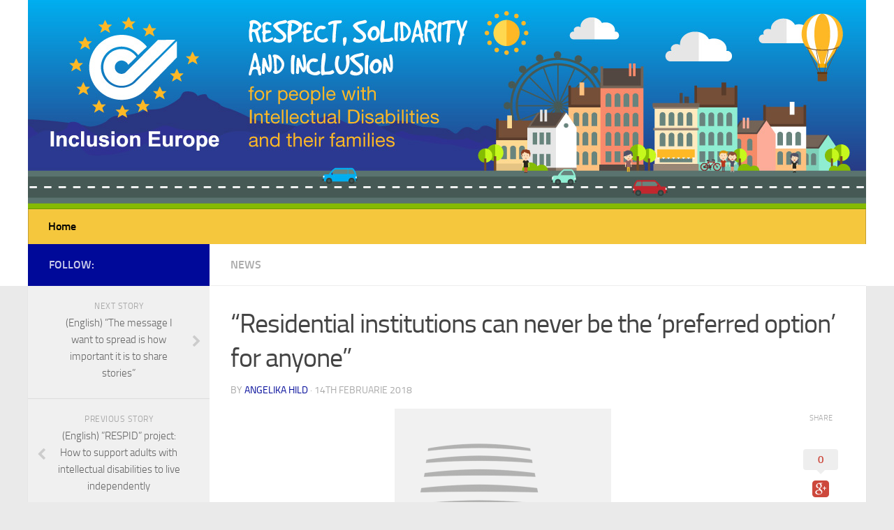

--- FILE ---
content_type: text/html; charset=UTF-8
request_url: https://old.inclusion-europe.eu/?p=4763&lang=ro
body_size: 10012
content:
<!DOCTYPE html> 
<html class="no-js" lang="ro-RO">

<head>
	<meta charset="UTF-8">
	<meta name="viewport" content="width=device-width, initial-scale=1.0">
	<link rel="profile" href="https://gmpg.org/xfn/11">
	<link rel="pingback" href="https://old.inclusion-europe.eu/xmlrpc.php">
	
	<title>&#8220;Residential institutions can never be the &#8216;preferred option&#8217; for anyone&#8221; &#8211; (English) Inclusion Europe</title>
<script>document.documentElement.className = document.documentElement.className.replace("no-js","js");</script>
<link rel='dns-prefetch' href='//s.w.org' />
<link rel="alternate" type="application/rss+xml" title="(English) Inclusion Europe &raquo; Flux" href="https://old.inclusion-europe.eu/?feed=rss2&#038;lang=ro" />
<link rel="alternate" type="application/rss+xml" title="(English) Inclusion Europe &raquo; Flux comentarii" href="https://old.inclusion-europe.eu/?feed=comments-rss2&#038;lang=ro" />
<link rel="alternate" type="application/rss+xml" title="Flux comentarii (English) Inclusion Europe &raquo; &#8220;Residential institutions can never be the &#8216;preferred option&#8217; for anyone&#8221;" href="https://old.inclusion-europe.eu/?feed=rss2&#038;p=4763&#038;lang=ro" />
		<script type="text/javascript">
			window._wpemojiSettings = {"baseUrl":"https:\/\/s.w.org\/images\/core\/emoji\/11\/72x72\/","ext":".png","svgUrl":"https:\/\/s.w.org\/images\/core\/emoji\/11\/svg\/","svgExt":".svg","source":{"concatemoji":"https:\/\/old.inclusion-europe.eu\/wp-includes\/js\/wp-emoji-release.min.js?ver=4.9.28"}};
			!function(e,a,t){var n,r,o,i=a.createElement("canvas"),p=i.getContext&&i.getContext("2d");function s(e,t){var a=String.fromCharCode;p.clearRect(0,0,i.width,i.height),p.fillText(a.apply(this,e),0,0);e=i.toDataURL();return p.clearRect(0,0,i.width,i.height),p.fillText(a.apply(this,t),0,0),e===i.toDataURL()}function c(e){var t=a.createElement("script");t.src=e,t.defer=t.type="text/javascript",a.getElementsByTagName("head")[0].appendChild(t)}for(o=Array("flag","emoji"),t.supports={everything:!0,everythingExceptFlag:!0},r=0;r<o.length;r++)t.supports[o[r]]=function(e){if(!p||!p.fillText)return!1;switch(p.textBaseline="top",p.font="600 32px Arial",e){case"flag":return s([55356,56826,55356,56819],[55356,56826,8203,55356,56819])?!1:!s([55356,57332,56128,56423,56128,56418,56128,56421,56128,56430,56128,56423,56128,56447],[55356,57332,8203,56128,56423,8203,56128,56418,8203,56128,56421,8203,56128,56430,8203,56128,56423,8203,56128,56447]);case"emoji":return!s([55358,56760,9792,65039],[55358,56760,8203,9792,65039])}return!1}(o[r]),t.supports.everything=t.supports.everything&&t.supports[o[r]],"flag"!==o[r]&&(t.supports.everythingExceptFlag=t.supports.everythingExceptFlag&&t.supports[o[r]]);t.supports.everythingExceptFlag=t.supports.everythingExceptFlag&&!t.supports.flag,t.DOMReady=!1,t.readyCallback=function(){t.DOMReady=!0},t.supports.everything||(n=function(){t.readyCallback()},a.addEventListener?(a.addEventListener("DOMContentLoaded",n,!1),e.addEventListener("load",n,!1)):(e.attachEvent("onload",n),a.attachEvent("onreadystatechange",function(){"complete"===a.readyState&&t.readyCallback()})),(n=t.source||{}).concatemoji?c(n.concatemoji):n.wpemoji&&n.twemoji&&(c(n.twemoji),c(n.wpemoji)))}(window,document,window._wpemojiSettings);
		</script>
		<style type="text/css">
img.wp-smiley,
img.emoji {
	display: inline !important;
	border: none !important;
	box-shadow: none !important;
	height: 1em !important;
	width: 1em !important;
	margin: 0 .07em !important;
	vertical-align: -0.1em !important;
	background: none !important;
	padding: 0 !important;
}
</style>
<link rel='stylesheet' id='contact-form-7-css'  href='https://old.inclusion-europe.eu/wp-content/plugins/contact-form-7/includes/css/styles.css?ver=5.0.1' type='text/css' media='all' />
<link rel='stylesheet' id='responsive-lightbox-swipebox-css'  href='https://old.inclusion-europe.eu/wp-content/plugins/responsive-lightbox/assets/swipebox/css/swipebox.min.css?ver=1.7.2' type='text/css' media='all' />
<link rel='stylesheet' id='style-css'  href='https://old.inclusion-europe.eu/wp-content/themes/hueman/style.css?ver=4.9.28' type='text/css' media='all' />
<link rel='stylesheet' id='responsive-css'  href='https://old.inclusion-europe.eu/wp-content/themes/hueman/responsive.css?ver=4.9.28' type='text/css' media='all' />
<link rel='stylesheet' id='font-awesome-css'  href='https://old.inclusion-europe.eu/wp-content/themes/hueman/fonts/font-awesome.min.css?ver=4.9.28' type='text/css' media='all' />
<link rel='stylesheet' id='sccss_style-css'  href='https://old.inclusion-europe.eu/?sccss=1&#038;ver=4.9.28' type='text/css' media='all' />
<script>if (document.location.protocol != "https:") {document.location = document.URL.replace(/^http:/i, "https:");}</script><script type='text/javascript' src='https://old.inclusion-europe.eu/wp-includes/js/jquery/jquery.js?ver=1.12.4'></script>
<script type='text/javascript' src='https://old.inclusion-europe.eu/wp-includes/js/jquery/jquery-migrate.min.js?ver=1.4.1'></script>
<script type='text/javascript' src='https://old.inclusion-europe.eu/wp-content/plugins/responsive-lightbox/assets/swipebox/js/jquery.swipebox.min.js?ver=1.7.2'></script>
<script type='text/javascript'>
/* <![CDATA[ */
var rlArgs = {"script":"swipebox","selector":"lightbox","customEvents":"","activeGalleries":"1","animation":"1","hideCloseButtonOnMobile":"0","removeBarsOnMobile":"0","hideBars":"1","hideBarsDelay":"5000","videoMaxWidth":"1080","useSVG":"1","loopAtEnd":"0","woocommerce_gallery":"0"};
/* ]]> */
</script>
<script type='text/javascript' src='https://old.inclusion-europe.eu/wp-content/plugins/responsive-lightbox/js/front.js?ver=1.7.2'></script>
<script type='text/javascript' src='https://old.inclusion-europe.eu/wp-content/themes/hueman/js/jquery.flexslider.min.js?ver=4.9.28'></script>
<link rel='https://api.w.org/' href='https://old.inclusion-europe.eu/index.php?rest_route=/' />
<link rel="EditURI" type="application/rsd+xml" title="RSD" href="https://old.inclusion-europe.eu/xmlrpc.php?rsd" />
<link rel="wlwmanifest" type="application/wlwmanifest+xml" href="https://old.inclusion-europe.eu/wp-includes/wlwmanifest.xml" /> 
<link rel='prev' title='(English) &#8221;RESPID&#8221; project: How to support adults with intellectual disabilities to live independently' href='https://old.inclusion-europe.eu/?p=4712&lang=ro' />
<link rel='next' title='(English) &#8221;The message I want to spread is how important it is to share stories&#8221;' href='https://old.inclusion-europe.eu/?p=4844&lang=ro' />
<meta name="generator" content="WordPress 4.9.28" />
<link rel="canonical" href="https://old.inclusion-europe.eu/?p=4763&#038;lang=ro" />
<link rel='shortlink' href='https://old.inclusion-europe.eu/?p=4763' />
<link rel="alternate" type="application/json+oembed" href="https://old.inclusion-europe.eu/index.php?rest_route=%2Foembed%2F1.0%2Fembed&#038;url=https%3A%2F%2Fold.inclusion-europe.eu%2F%3Fp%3D4763%26lang%3Dro" />
<link rel="alternate" type="text/xml+oembed" href="https://old.inclusion-europe.eu/index.php?rest_route=%2Foembed%2F1.0%2Fembed&#038;url=https%3A%2F%2Fold.inclusion-europe.eu%2F%3Fp%3D4763%26lang%3Dro&#038;format=xml" />
<style type="text/css">
.qtranxs_flag_de {background-image: url(https://inclusion-europe.eu/wp-content/plugins/qtranslate-x/flags/de.png); background-repeat: no-repeat;}
.qtranxs_flag_en {background-image: url(https://inclusion-europe.eu/wp-content/plugins/qtranslate-x/flags/gb.png); background-repeat: no-repeat;}
.qtranxs_flag_fi {background-image: url(https://inclusion-europe.eu/wp-content/plugins/qtranslate-x/flags/fi.png); background-repeat: no-repeat;}
.qtranxs_flag_fr {background-image: url(https://inclusion-europe.eu/wp-content/plugins/qtranslate-x/flags/fr.png); background-repeat: no-repeat;}
.qtranxs_flag_nl {background-image: url(https://inclusion-europe.eu/wp-content/plugins/qtranslate-x/flags/nl.png); background-repeat: no-repeat;}
.qtranxs_flag_sv {background-image: url(https://inclusion-europe.eu/wp-content/plugins/qtranslate-x/flags/se.png); background-repeat: no-repeat;}
.qtranxs_flag_it {background-image: url(https://inclusion-europe.eu/wp-content/plugins/qtranslate-x/flags/it.png); background-repeat: no-repeat;}
.qtranxs_flag_sl {background-image: url(https://inclusion-europe.eu/wp-content/plugins/qtranslate-x/flags/sl.png); background-repeat: no-repeat;}
.qtranxs_flag_ro {background-image: url(https://inclusion-europe.eu/wp-content/plugins/qtranslate-x/flags/ro.png); background-repeat: no-repeat;}
.qtranxs_flag_hu {background-image: url(https://inclusion-europe.eu/wp-content/plugins/qtranslate-x/flags/hu.png); background-repeat: no-repeat;}
.qtranxs_flag_es {background-image: url(https://inclusion-europe.eu/wp-content/plugins/qtranslate-x/flags/es.png); background-repeat: no-repeat;}
.qtranxs_flag_pt {background-image: url(https://inclusion-europe.eu/wp-content/plugins/qtranslate-x/flags/pt.png); background-repeat: no-repeat;}
.qtranxs_flag_pl {background-image: url(https://inclusion-europe.eu/wp-content/plugins/qtranslate-x/flags/pl.png); background-repeat: no-repeat;}
.qtranxs_flag_hr {background-image: url(https://inclusion-europe.eu/wp-content/plugins/qtranslate-x/flags/hr.png); background-repeat: no-repeat;}
.qtranxs_flag_tr {background-image: url(https://inclusion-europe.eu/wp-content/plugins/qtranslate-x/flags/tr.png); background-repeat: no-repeat;}
.qtranxs_flag_et {background-image: url(https://inclusion-europe.eu/wp-content/plugins/qtranslate-x/flags/ee.png); background-repeat: no-repeat;}
</style>
<link hreflang="de" href="https://old.inclusion-europe.eu/?p=4763&lang=de" rel="alternate" />
<link hreflang="en" href="https://old.inclusion-europe.eu/?p=4763&lang=en" rel="alternate" />
<link hreflang="fi" href="https://old.inclusion-europe.eu/?p=4763&lang=fi" rel="alternate" />
<link hreflang="fr" href="https://old.inclusion-europe.eu/?p=4763&lang=fr" rel="alternate" />
<link hreflang="nl" href="https://old.inclusion-europe.eu/?p=4763&lang=nl" rel="alternate" />
<link hreflang="sv" href="https://old.inclusion-europe.eu/?p=4763&lang=sv" rel="alternate" />
<link hreflang="it" href="https://old.inclusion-europe.eu/?p=4763&lang=it" rel="alternate" />
<link hreflang="sl" href="https://old.inclusion-europe.eu/?p=4763&lang=sl" rel="alternate" />
<link hreflang="ro" href="https://old.inclusion-europe.eu/?p=4763&lang=ro" rel="alternate" />
<link hreflang="hu" href="https://old.inclusion-europe.eu/?p=4763&lang=hu" rel="alternate" />
<link hreflang="es" href="https://old.inclusion-europe.eu/?p=4763&lang=es" rel="alternate" />
<link hreflang="pt" href="https://old.inclusion-europe.eu/?p=4763&lang=pt" rel="alternate" />
<link hreflang="pl" href="https://old.inclusion-europe.eu/?p=4763&lang=pl" rel="alternate" />
<link hreflang="hr" href="https://old.inclusion-europe.eu/?p=4763&lang=hr" rel="alternate" />
<link hreflang="tr" href="https://old.inclusion-europe.eu/?p=4763&lang=tr" rel="alternate" />
<link hreflang="et" href="https://old.inclusion-europe.eu/?p=4763&lang=et" rel="alternate" />
<link hreflang="el" href="https://old.inclusion-europe.eu/?p=4763&lang=el" rel="alternate" />
<link hreflang="CS" href="https://old.inclusion-europe.eu/?p=4763&lang=CS" rel="alternate" />
<link hreflang="x-default" href="https://old.inclusion-europe.eu/?p=4763" rel="alternate" />
<meta name="generator" content="qTranslate-X 3.4.6.8" />
<!--[if lt IE 9]>
<script src="https://old.inclusion-europe.eu/wp-content/themes/hueman/js/ie/html5.js"></script>
<script src="https://old.inclusion-europe.eu/wp-content/themes/hueman/js/ie/selectivizr.js"></script>
<![endif]-->
<link rel="icon" href="https://old.inclusion-europe.eu/wp-content/uploads/2015/03/cropped-logo-1-150x150.jpg" sizes="32x32" />
<link rel="icon" href="https://old.inclusion-europe.eu/wp-content/uploads/2015/03/cropped-logo-1-300x300.jpg" sizes="192x192" />
<link rel="apple-touch-icon-precomposed" href="https://old.inclusion-europe.eu/wp-content/uploads/2015/03/cropped-logo-1-300x300.jpg" />
<meta name="msapplication-TileImage" content="https://old.inclusion-europe.eu/wp-content/uploads/2015/03/cropped-logo-1-300x300.jpg" />

<!-- BEGIN GADWP v5.3.2 Universal Analytics - https://deconf.com/google-analytics-dashboard-wordpress/ -->
<script>
(function(i,s,o,g,r,a,m){i['GoogleAnalyticsObject']=r;i[r]=i[r]||function(){
	(i[r].q=i[r].q||[]).push(arguments)},i[r].l=1*new Date();a=s.createElement(o),
	m=s.getElementsByTagName(o)[0];a.async=1;a.src=g;m.parentNode.insertBefore(a,m)
})(window,document,'script','https://www.google-analytics.com/analytics.js','ga');
  ga('create', 'UA-103243887-1', 'auto');
  ga('send', 'pageview');
</script>
<!-- END GADWP Universal Analytics -->
<style type="text/css">
/* Dynamic CSS: For no styles in head, copy and put the css below in your custom.css or child theme's style.css, disable dynamic styles */
.boxed #wrapper, .container-inner { max-width: 1200px; }

::selection { background-color: #000999; }
::-moz-selection { background-color: #000999; }

a,
.themeform label .required,
#flexslider-featured .flex-direction-nav .flex-next:hover,
#flexslider-featured .flex-direction-nav .flex-prev:hover,
.post-hover:hover .post-title a,
.post-title a:hover,
.s1 .post-nav li a:hover i,
.content .post-nav li a:hover i,
.post-related a:hover,
.s1 .widget_rss ul li a,
#footer .widget_rss ul li a,
.s1 .widget_calendar a,
#footer .widget_calendar a,
.s1 .alx-tab .tab-item-category a,
.s1 .alx-posts .post-item-category a,
.s1 .alx-tab li:hover .tab-item-title a,
.s1 .alx-tab li:hover .tab-item-comment a,
.s1 .alx-posts li:hover .post-item-title a,
#footer .alx-tab .tab-item-category a,
#footer .alx-posts .post-item-category a,
#footer .alx-tab li:hover .tab-item-title a,
#footer .alx-tab li:hover .tab-item-comment a,
#footer .alx-posts li:hover .post-item-title a,
.comment-tabs li.active a,
.comment-awaiting-moderation,
.child-menu a:hover,
.child-menu .current_page_item > a,
.wp-pagenavi a { color: #000999; }

.themeform input[type="submit"],
.themeform button[type="submit"],
.s1 .sidebar-top,
.s1 .sidebar-toggle,
#flexslider-featured .flex-control-nav li a.flex-active,
.post-tags a:hover,
.s1 .widget_calendar caption,
#footer .widget_calendar caption,
.author-bio .bio-avatar:after,
.commentlist li.bypostauthor > .comment-body:after,
.commentlist li.comment-author-admin > .comment-body:after { background-color: #000999; }

.post-format .format-container { border-color: #000999; }

.s1 .alx-tabs-nav li.active a,
#footer .alx-tabs-nav li.active a,
.comment-tabs li.active a,
.wp-pagenavi a:hover,
.wp-pagenavi a:active,
.wp-pagenavi span.current { border-bottom-color: #000999!important; }				
				

.s2 .post-nav li a:hover i,
.s2 .widget_rss ul li a,
.s2 .widget_calendar a,
.s2 .alx-tab .tab-item-category a,
.s2 .alx-posts .post-item-category a,
.s2 .alx-tab li:hover .tab-item-title a,
.s2 .alx-tab li:hover .tab-item-comment a,
.s2 .alx-posts li:hover .post-item-title a { color: #000999; }

.s2 .sidebar-top,
.s2 .sidebar-toggle,
.post-comments,
.jp-play-bar,
.jp-volume-bar-value,
.s2 .widget_calendar caption { background-color: #000999; }

.s2 .alx-tabs-nav li.active a { border-bottom-color: #000999; }
.post-comments span:before { border-right-color: #000999; }				
				

.search-expand,
#nav-topbar.nav-container { background-color: #33363b; }
@media only screen and (min-width: 720px) {
	#nav-topbar .nav ul { background-color: #33363b; }
}			
				

#header { background-color: #ffffff; }
@media only screen and (min-width: 720px) {
	#nav-header .nav ul { background-color: #ffffff; }
}			
				

#nav-header.nav-container { background-color: #f5c73d; }
@media only screen and (min-width: 720px) {
	#nav-header .nav ul { background-color: #f5c73d; }
}			
				
.site-title a img { max-height: 100px; }
</style>
</head>

<body data-rsssl=1 class="post-template-default single single-post postid-4763 single-format-standard col-2cr full-width chrome">

<div id="wrapper">

	<header id="header">
	
				
		<div class="container group">
			<div class="container-inner">
				
													<a href="https://old.inclusion-europe.eu/" rel="home">
						<img class="site-image" src="https://inclusion-europe.eu/wp-content/uploads/2015/03/InclusionEurope_Header.jpg" alt="">
					</a>
								
									<nav class="nav-container group" id="nav-header">
						<div class="nav-toggle"><i class="fa fa-bars"></i></div>
						<div class="nav-text"><!-- put your mobile menu text here --></div>
						<div class="nav-wrap container"><ul id="menu-home-menu" class="nav container-inner group"><li id="menu-item-874" class="menu-item menu-item-type-custom menu-item-object-custom menu-item-874"><a href="http://inclusion-europe.eu/">Home</a></li>
</ul></div>
					</nav><!--/#nav-header-->
								
			</div><!--/.container-inner-->
		</div><!--/.container-->
		
	</header><!--/#header-->
	
	<div class="container" id="page">
		<div class="container-inner">			
			<div class="main">
				<div class="main-inner group">
<section class="content">
	
	<div class="page-title pad group">

			<ul class="meta-single group">
			<li class="category"><a href="https://old.inclusion-europe.eu/?cat=72&#038;lang=ro" rel="category">News</a></li>
					</ul>
		
	
</div><!--/.page-title-->	
	<div class="pad group">
		
					<article class="post-4763 post type-post status-publish format-standard has-post-thumbnail hentry category-news tag-council-of-the-european-union tag-deinstitutionalisation tag-institutionalisation tag-senada-halilcevic">	
				<div class="post-inner group">
					
					<h1 class="post-title">&#8220;Residential institutions can never be the &#8216;preferred option&#8217; for anyone&#8221;</h1>
					<p class="post-byline">by <a href="https://old.inclusion-europe.eu/?author=7&#038;lang=ro" title="Articole de Angelika Hild" rel="author">Angelika Hild</a> &middot; 14th februarie 2018</p>
					
										
					<div class="clear"></div>
					
					<div class="entry share">	
						<div class="entry-inner">
							<div id="attachment_4794" style="width: 310px" class="wp-caption aligncenter"><a href="http://inclusion-europe.eu/wp-content/uploads/2018/02/european-council-300x300.png" data-rel="lightbox-0" title=""><img class="wp-image-4794 size-full" src="https://inclusion-europe.eu/wp-content/uploads/2018/02/european-council-300x300.png" alt="" width="300" height="300" srcset="https://old.inclusion-europe.eu/wp-content/uploads/2018/02/european-council-300x300.png 300w, https://old.inclusion-europe.eu/wp-content/uploads/2018/02/european-council-300x300-150x150.png 150w, https://old.inclusion-europe.eu/wp-content/uploads/2018/02/european-council-300x300-160x160.png 160w, https://old.inclusion-europe.eu/wp-content/uploads/2018/02/european-council-300x300-320x320.png 320w" sizes="(max-width: 300px) 100vw, 300px" /></a><p class="wp-caption-text">The logo of the Council of the European Union</p></div>
<p>&#8220;Residential institutions can never be the &#8216;preferred option&#8217; for anyone&#8221;, Inclusion Europe has stressed in its <a href="http://inclusion-europe.eu/wp-content/uploads/2018/02/Position-paper-Inclusion-Europe-EU-Council-conclusions-on-Independent-living.pdf" target="_blank" rel="noopener">analysis of the EU Council conclusions on Independent living</a>.</p>
<p>It is the first time that the Council of the European Union, which represents all EU member states, comes to <a href="http://data.consilium.europa.eu/doc/document/ST-15563-2017-INIT/en/pdf" target="_blank" rel="noopener">conclusions</a> on the topic of deinstitutionalisation.</p>
<p>The EU Council made a number of statements Inclusion Europe fully agrees with and even wants to strengthen, for example:</p>
<ul>
<li>The <b>European Structural Funds</b> are very important for developing <b>community-based support</b>.</li>
<li><b>Family carers</b> must be better supported, as they often compensate for a <b>lack of community-based services</b> available for their relatives.</li>
<li>People with disabilities should be more <b>involved in decision-making</b> when transitioning from institutional to community-based care.</li>
<li>People need to be able to <b>autonomously decide where to live </b>(this is imperative, not just preferable as suggested in the Council’s conclusions)</li>
<li>The scale and number of existing <b>residential institutions must be reduced</b>, and affordable and high-quality community-based solutions developed.</li>
</ul>
<p>But Inclusion Europe also objects to some parts of the conclusions.</p>
<p>For example, the EU Council states that “the remaining residential institutions should support residents&#8217; autonomy [&#8230;] and cater in particular for the needs of dependent persons for whom community care is not the preferred option. It is essential to ensure safety, dignity and a non-discriminatory environment in all care settings.”</p>
<p>Residential institutions however <b>can never be the “preferred option” </b>for anyone, let alone for people with complex support needs. <a href="https://www.un.org/development/desa/disabilities/convention-on-the-rights-of-persons-with-disabilities/article-19-living-independently-and-being-included-in-the-community.html" target="_blank" rel="noopener">Article 19</a> of the United Nations Convention on the Rights of Persons with Disabilities (UN CRPD), which the EU has signed, deals with “Living independently and being included in the community”. The <a href="http://inclusion-europe.eu/?p=3611">General Comment</a> clarifying what the article means stresses that it “extends the right to live independently and be included in the community to <b>all persons with disabilities</b>, regardless of their level of intellectual capacity, self-functioning or support requirements”.</p>
<h5>Institutions are not an option</h5>
<p>It is moreover <b>not possible to “support residents&#8217; autonomy” in an institutional setting</b>, as institutions take away their residents&#8217; autonomy. Neither is it feasible to “ensure safety, dignity and a non-discriminatory environment” in institutions, given that their residents are much more vulnerable and exposed.</p>
<p>It must also be emphasized that the transition from institutional to community-based services naturally <b>results in the closure of institutions</b>. Unfortunately the EU Council does not address this issue in its conclusions. On the contrary, it states that institutions are a relevant option in the range of services available to people. But the UN Committee on the Rights of Persons with Disabilities has made it clear that “deinstitutionalization also requires a systemic transformation, which includes the closure of institutions.&#8221; This should be recognized by the EU Council.</p>
<div id="attachment_2935" style="width: 258px" class="wp-caption alignright"><a href="http://inclusion-europe.eu/wp-content/uploads/2015/03/Senada-Halilčević.jpg" data-rel="lightbox-1" title=""><img class="wp-image-2935 size-medium" src="https://inclusion-europe.eu/wp-content/uploads/2015/03/Senada-Halilčević-248x300.jpg" alt="" width="248" height="300" srcset="https://old.inclusion-europe.eu/wp-content/uploads/2015/03/Senada-Halilčević-248x300.jpg 248w, https://old.inclusion-europe.eu/wp-content/uploads/2015/03/Senada-Halilčević-768x930.jpg 768w, https://old.inclusion-europe.eu/wp-content/uploads/2015/03/Senada-Halilčević-846x1024.jpg 846w" sizes="(max-width: 248px) 100vw, 248px" /></a><p class="wp-caption-text">Inclusion Europe&#8217;s vice-president  Senada Halilčević</p></div>
<p>Inclusion Europe&#8217;s vice-president Senada Halilčević has stayed in institutions for a long time, and her message is clear:</p>
<blockquote><p><b>Living in institutions cannot be called living</b>. Living in institutions means separation from other people and humiliation. The thing that made me angry most was that I did not have the freedom to make my decisions and choose my way of living.</p></blockquote>
<p>She has also pointed out that &#8220;an <b>institution is not defined merely by its size</b>. [Deinstitutionalisation is not the] mere relocation of people to apartments, houses or supported housing programs.&#8221;</p>
<p>The EU Council should acknowledge this and take institutions off the list of acceptable accommodation options for people with disabilities.</p>
<p>Independent Living was also a topic at the <a href="http://ec.europa.eu/social/main.jsp?langId=en&amp;catId=88&amp;eventsId=1264" target="_blank" rel="noopener">European Day of Persons with Disabilities</a> organised by the European Commission in December 2017.</p>
<p>The European Pillar of Social Rights also stresses the that <a href="https://ec.europa.eu/commission/priorities/deeper-and-fairer-economic-and-monetary-union/european-pillar-social-rights/european-pillar-social-rights-20-principles_en#chapter-iii-social-protection-and-inclusion" target="_blank" rel="noopener">support in the community is preferential</a> for people with disabilities (and others).</p>
<p><b><i>We can add something on the structural funds once we write the article</i></b></p>
													</div>
						<div class="sharrre-container">
	<span>Share</span>
	<div id="twitter" data-url="https://old.inclusion-europe.eu/?p=4763&#038;lang=ro" data-text="&#8220;Residential institutions can never be the &#8216;preferred option&#8217; for anyone&#8221;" data-title="Tweet"></div>
	<div id="facebook" data-url="https://old.inclusion-europe.eu/?p=4763&#038;lang=ro" data-text="&#8220;Residential institutions can never be the &#8216;preferred option&#8217; for anyone&#8221;" data-title="Like"></div>
	<div id="googleplus" data-url="https://old.inclusion-europe.eu/?p=4763&#038;lang=ro" data-text="&#8220;Residential institutions can never be the &#8216;preferred option&#8217; for anyone&#8221;" data-title="+1"></div>
	<div id="pinterest" data-url="https://old.inclusion-europe.eu/?p=4763&#038;lang=ro" data-text="&#8220;Residential institutions can never be the &#8216;preferred option&#8217; for anyone&#8221;" data-title="Pin It"></div>
</div><!--/.sharrre-container-->

<script type="text/javascript">
	// Sharrre
	jQuery(document).ready(function(){
		jQuery('#twitter').sharrre({
			share: {
				twitter: true
			},
			template: '<a class="box" href="#"><div class="count" href="#">{total}</div><div class="share"><i class="fa fa-twitter"></i></div></a>',
			enableHover: false,
			enableTracking: true,
			buttons: { twitter: {via: ''}},
			click: function(api, options){
				api.simulateClick();
				api.openPopup('twitter');
			}
		});
		jQuery('#facebook').sharrre({
			share: {
				facebook: true
			},
			template: '<a class="box" href="#"><div class="count" href="#">{total}</div><div class="share"><i class="fa fa-facebook-square"></i></div></a>',
			enableHover: false,
			enableTracking: true,
			click: function(api, options){
				api.simulateClick();
				api.openPopup('facebook');
			}
		});
		jQuery('#googleplus').sharrre({
			share: {
				googlePlus: true
			},
			template: '<a class="box" href="#"><div class="count" href="#">{total}</div><div class="share"><i class="fa fa-google-plus-square"></i></div></a>',
			enableHover: false,
			enableTracking: true,
			urlCurl: 'https://old.inclusion-europe.eu/wp-content/themes/hueman/js/sharrre.php',
			click: function(api, options){
				api.simulateClick();
				api.openPopup('googlePlus');
			}
		});
		jQuery('#pinterest').sharrre({
			share: {
				pinterest: true
			},
			template: '<a class="box" href="#" rel="nofollow"><div class="count" href="#">{total}</div><div class="share"><i class="fa fa-pinterest"></i></div></a>',
			enableHover: false,
			enableTracking: true,
			buttons: {
			pinterest: {
				description: '&#8220;Residential institutions can never be the &#8216;preferred option&#8217; for anyone&#8221;',media: 'https://old.inclusion-europe.eu/wp-content/uploads/2018/02/european-council-300x300-1-e1518685847262.png'				}
			},
			click: function(api, options){
				api.simulateClick();
				api.openPopup('pinterest');
			}
		});
		
				
	});
</script>						<div class="clear"></div>				
					</div><!--/.entry-->
					
				</div><!--/.post-inner-->	
			</article><!--/.post-->				
				
		<div class="clear"></div>
		
		<p class="post-tags"><span>Tags:</span> <a href="https://old.inclusion-europe.eu/?tag=council-of-the-european-union&#038;lang=ro" rel="tag">Council of the European Union</a><a href="https://old.inclusion-europe.eu/?tag=deinstitutionalisation&#038;lang=ro" rel="tag">Deinstitutionalisation</a><a href="https://old.inclusion-europe.eu/?tag=institutionalisation&#038;lang=ro" rel="tag">Institutionalisation</a><a href="https://old.inclusion-europe.eu/?tag=senada-halilcevic&#038;lang=ro" rel="tag">Senada Halilčević</a></p>		
				
				
		

<h4 class="heading">
	<i class="fa fa-hand-o-right"></i>You may also like...</h4>

<ul class="related-posts group">
	
		<li class="related post-hover">
		<article class="post-7892 post type-post status-publish format-standard has-post-thumbnail hentry category-news category-projects tag-deinstitutionalisation tag-elisabeta-moldovan tag-institutionalisation tag-jose-smits tag-jyrki-pinomaa tag-life-after-violence tag-netherlands tag-violence-against-women">

			<div class="post-thumbnail">
				<a href="https://old.inclusion-europe.eu/?p=7892&#038;lang=ro" title="(English) “My biggest fear is that I will be put back into an institution”">
											<img width="520" height="245" src="https://old.inclusion-europe.eu/wp-content/uploads/2018/11/DSC_0116-1-520x245.jpg" class="attachment-thumb-medium size-thumb-medium wp-post-image" alt="" srcset="https://old.inclusion-europe.eu/wp-content/uploads/2018/11/DSC_0116-1-520x245.jpg 520w, https://old.inclusion-europe.eu/wp-content/uploads/2018/11/DSC_0116-1-300x140.jpg 300w, https://old.inclusion-europe.eu/wp-content/uploads/2018/11/DSC_0116-1-768x360.jpg 768w, https://old.inclusion-europe.eu/wp-content/uploads/2018/11/DSC_0116-1-720x340.jpg 720w" sizes="(max-width: 520px) 100vw, 520px" />																								</a>
							</div><!--/.post-thumbnail-->
			
			<div class="related-inner">
				
				<h4 class="post-title">
					<a href="https://old.inclusion-europe.eu/?p=7892&#038;lang=ro" rel="bookmark" title="(English) “My biggest fear is that I will be put back into an institution”">(English) “My biggest fear is that I will be put back into an institution”</a>
				</h4><!--/.post-title-->
				
				<div class="post-meta group">
					<p class="post-date">22 nov, 2018</p>
				</div><!--/.post-meta-->
			
			</div><!--/.related-inner-->

		</article>
	</li><!--/.related-->
		<li class="related post-hover">
		<article class="post-3914 post type-post status-publish format-standard has-post-thumbnail hentry category-news tag-european-disability-strategy tag-european-economic-and-social-committee tag-guardianship tag-legal-capacity tag-milan-sverepa">

			<div class="post-thumbnail">
				<a href="https://old.inclusion-europe.eu/?p=3914&#038;lang=ro" title="&#8220;The European Disability Strategy must be ambitious&#8221; &#8211; our statement to the EESC">
											<img width="520" height="245" src="https://old.inclusion-europe.eu/wp-content/uploads/2017/10/EDS-520x245.png" class="attachment-thumb-medium size-thumb-medium wp-post-image" alt="European Disability Strategy" srcset="https://old.inclusion-europe.eu/wp-content/uploads/2017/10/EDS-520x245.png 520w, https://old.inclusion-europe.eu/wp-content/uploads/2017/10/EDS-720x340.png 720w" sizes="(max-width: 520px) 100vw, 520px" />																								</a>
							</div><!--/.post-thumbnail-->
			
			<div class="related-inner">
				
				<h4 class="post-title">
					<a href="https://old.inclusion-europe.eu/?p=3914&#038;lang=ro" rel="bookmark" title="&#8220;The European Disability Strategy must be ambitious&#8221; &#8211; our statement to the EESC">&#8220;The European Disability Strategy must be ambitious&#8221; &#8211; our statement to the EESC</a>
				</h4><!--/.post-title-->
				
				<div class="post-meta group">
					<p class="post-date">3 oct, 2017</p>
				</div><!--/.post-meta-->
			
			</div><!--/.related-inner-->

		</article>
	</li><!--/.related-->
		<li class="related post-hover">
		<article class="post-6727 post type-post status-publish format-standard has-post-thumbnail hentry category-news tag-education tag-inclusive-education tag-people-with-complex-support-needs">

			<div class="post-thumbnail">
				<a href="https://old.inclusion-europe.eu/?p=6727&#038;lang=ro" title="(English) How to include pupils with complex support needs at school?">
											<img width="520" height="245" src="https://old.inclusion-europe.eu/wp-content/uploads/2018/08/Cleves-primary-school-520x245.jpg" class="attachment-thumb-medium size-thumb-medium wp-post-image" alt="" srcset="https://old.inclusion-europe.eu/wp-content/uploads/2018/08/Cleves-primary-school-520x245.jpg 520w, https://old.inclusion-europe.eu/wp-content/uploads/2018/08/Cleves-primary-school-720x340.jpg 720w" sizes="(max-width: 520px) 100vw, 520px" />																								</a>
							</div><!--/.post-thumbnail-->
			
			<div class="related-inner">
				
				<h4 class="post-title">
					<a href="https://old.inclusion-europe.eu/?p=6727&#038;lang=ro" rel="bookmark" title="(English) How to include pupils with complex support needs at school?">(English) How to include pupils with complex support needs at school?</a>
				</h4><!--/.post-title-->
				
				<div class="post-meta group">
					<p class="post-date">29 aug, 2018</p>
				</div><!--/.post-meta-->
			
			</div><!--/.related-inner-->

		</article>
	</li><!--/.related-->
		
</ul><!--/.post-related-->

		
		
<section id="comments" class="themeform">
	
		
		<h3 class="heading">2 Responses</h3>
	
		<ul class="comment-tabs group">
			<li class="active"><a href="#commentlist-container"><i class="fa fa-comments-o"></i>Comments<span>0</span></a></li>
			<li><a href="#pinglist-container"><i class="fa fa-share"></i>Pingbacks<span>2</span></a></li>
		</ul>

				
				<div id="pinglist-container" class="comment-tab">
			
			<ol class="pinglist">
									<li class="ping">
						<div class="ping-link"><a href='http://inclusion-europe.eu/?p=6336' rel='external nofollow' class='url'>Fact sheet: Independent living for people with intellectual disabilities &#8211; Inclusion Europe</a></div>
						<div class="ping-meta">31st iulie 2018</div>
						<div class="ping-content"><p>[&#8230;] “Residential institutions can never be the ‘preferred option’ for anyone” &#8211; Article on Inclusion Europe&#8217;s analysis of the EU Council conclusions on Independent living [&#8230;]</p>
</div>
					</li>
									<li class="ping">
						<div class="ping-link"><a href='https://inclusion-europe.eu/?p=7956' rel='external nofollow' class='url'>10 things that Inclusion Europe is working on at present &#8211; Inclusion Europe</a></div>
						<div class="ping-meta">13th decembrie 2018</div>
						<div class="ping-content"><p>[&#8230;] Living: We also stressed the importance of independent living in an analysis of the EU Council conclusions on Independent living and published a factsheet on the [&#8230;]</p>
</div>
					</li>
							</ol><!--/.pinglist-->
			
		</div>
		
		
	
</section><!--/#comments-->		
	</div><!--/.pad-->
	
</section><!--/.content-->


	<div class="sidebar s1">
		
		<a class="sidebar-toggle" title="Expand Sidebar"><i class="fa icon-sidebar-toggle"></i></a>
		
		<div class="sidebar-content">
			
						<div class="sidebar-top group">
				<p>Follow:</p>
							</div>
						
				<ul class="post-nav group">
		<li class="next"><a href="https://old.inclusion-europe.eu/?p=4844&lang=ro" rel="next"><i class="fa fa-chevron-right"></i><strong>Next story</strong> <span>(English) &#8221;The message I want to spread is how important it is to share stories&#8221;</span></a></li>
		<li class="previous"><a href="https://old.inclusion-europe.eu/?p=4712&lang=ro" rel="prev"><i class="fa fa-chevron-left"></i><strong>Previous story</strong> <span>(English) &#8221;RESPID&#8221; project: How to support adults with intellectual disabilities to live independently</span></a></li>
	</ul>
			
						
			<div id="nav_menu-2" class="widget widget_nav_menu"><div class="menu-custom-menu-container"><ul id="menu-custom-menu" class="menu"><li id="menu-item-234" class="menu-item menu-item-type-custom menu-item-object-custom menu-item-234"><a href="http://inclusion-europe.eu/">Home</a></li>
<li id="menu-item-106" class="menu-item menu-item-type-post_type menu-item-object-page menu-item-106"><a href="https://old.inclusion-europe.eu/?page_id=83&#038;lang=ro">Despre noi</a></li>
<li id="menu-item-105" class="menu-item menu-item-type-post_type menu-item-object-page menu-item-105"><a href="https://old.inclusion-europe.eu/?page_id=85&#038;lang=ro">Autoreprezentare</a></li>
<li id="menu-item-104" class="menu-item menu-item-type-post_type menu-item-object-page menu-item-104"><a href="https://old.inclusion-europe.eu/?page_id=87&#038;lang=ro">Drepturi</a></li>
<li id="menu-item-103" class="menu-item menu-item-type-post_type menu-item-object-page menu-item-103"><a href="https://old.inclusion-europe.eu/?page_id=89&#038;lang=ro">Politici</a></li>
<li id="menu-item-102" class="menu-item menu-item-type-post_type menu-item-object-page menu-item-102"><a href="https://old.inclusion-europe.eu/?page_id=91&#038;lang=ro">Proiecte</a></li>
<li id="menu-item-101" class="menu-item menu-item-type-post_type menu-item-object-page menu-item-101"><a href="https://old.inclusion-europe.eu/?page_id=93&#038;lang=ro">Publications</a></li>
<li id="menu-item-99" class="menu-item menu-item-type-post_type menu-item-object-page menu-item-99"><a href="https://old.inclusion-europe.eu/?page_id=97&#038;lang=ro">Implică-te</a></li>
</ul></div></div><div id="alxposts-3" class="widget widget_alx_posts">

			
	<ul class="alx-posts group thumbs-enabled">
					</ul><!--/.alx-posts-->

</div>
			
		</div><!--/.sidebar-content-->
		
	</div><!--/.sidebar-->

		

				</div><!--/.main-inner-->
			</div><!--/.main-->			
		</div><!--/.container-inner-->
	</div><!--/.container-->

	<footer id="footer">
		
				<section class="container" id="footer-ads">
			<div class="container-inner">
				<div id="text-4" class="widget widget_text"><h3>Privacy policy</h3>			<div class="textwidget"><p><a href="http://inclusion-europe.eu/?page_id=5500">Privacy policy</a></p>
</div>
		</div>			</div><!--/.container-inner-->
		</section><!--/.container-->
				
				
		<section class="container" id="footer-widgets">
			<div class="container-inner">
				
				<div class="pad group">
																
					<div class="footer-widget-1 grid one-third ">
						<div id="text-5" class="widget widget_text">			<div class="textwidget"><p>Inclusion Europe<br />
Rue d&#8217;Arlon 55<br />
1040 Brussels, Belgium</p>
<p><strong><a href="http://inclusion-europe.eu/?page_id=5500">Privacy policy</a></strong></p>
</div>
		</div>					</div>
					
																																					</div><!--/.pad-->
				
			</div><!--/.container-inner-->
		</section><!--/.container-->	
				
				
		<section class="container" id="footer-bottom">
			<div class="container-inner">
				
				<a id="back-to-top" href="#"><i class="fa fa-angle-up"></i></a>
				
				<div class="pad group">
					
					<div class="grid one-half">
						
												
						<div id="copyright">
															<p>© 2015 Inclusion Europe. All rights reserved.</p>
													</div><!--/#copyright-->
						
												
					</div>
					
					<div class="grid one-half last">	
											</div>
				
				</div><!--/.pad-->
				
			</div><!--/.container-inner-->
		</section><!--/.container-->
		
	</footer><!--/#footer-->

</div><!--/#wrapper-->

<script type='text/javascript'>
/* <![CDATA[ */
var wpcf7 = {"apiSettings":{"root":"https:\/\/old.inclusion-europe.eu\/index.php?rest_route=\/contact-form-7\/v1","namespace":"contact-form-7\/v1"},"recaptcha":{"messages":{"empty":"Te rog dovede\u0219te c\u0103 nu e\u0219ti un robot."}}};
/* ]]> */
</script>
<script type='text/javascript' src='https://old.inclusion-europe.eu/wp-content/plugins/contact-form-7/includes/js/scripts.js?ver=5.0.1'></script>
<script type='text/javascript' src='https://old.inclusion-europe.eu/wp-content/themes/hueman/js/jquery.jplayer.min.js?ver=4.9.28'></script>
<script type='text/javascript' src='https://old.inclusion-europe.eu/wp-content/themes/hueman/js/scripts.js?ver=4.9.28'></script>
<script type='text/javascript' src='https://old.inclusion-europe.eu/wp-content/themes/hueman/js/jquery.sharrre.min.js?ver=4.9.28'></script>
<script type='text/javascript' src='https://old.inclusion-europe.eu/wp-includes/js/comment-reply.min.js?ver=4.9.28'></script>
<script type='text/javascript' src='https://old.inclusion-europe.eu/wp-content/plugins/page-links-to/js/new-tab.min.js?ver=2.9.8'></script>
<script type='text/javascript' src='https://old.inclusion-europe.eu/wp-includes/js/wp-embed.min.js?ver=4.9.28'></script>
<!--[if lt IE 9]>
<script src="https://old.inclusion-europe.eu/wp-content/themes/hueman/js/ie/respond.js"></script>
<![endif]-->
</body>
</html>

--- FILE ---
content_type: text/css;charset=UTF-8
request_url: https://old.inclusion-europe.eu/?sccss=1&ver=4.9.28
body_size: 535
content:
/* 3 column, content middle
padding left plus background must add to 340 */

.col-3cm .main-inner { padding-left: 260px; background-position: -80px 0; }
.col-3cm .s1 { margin-left: -260px; }
.s1 { width: 260px; }
@media only screen and (min-width: 479px) and (max-width: 960px) {
.s1-expand .s1 { width: 260px; }
.s1-expand .s1 .sidebar-content,
.s1-expand .s1 .post-nav { min-width: 260px; }
}
.entry { color: black; }
.entry.excerpt { color: black; }
#nav-header .nav li a {
color: #000;
}

#nav-header .nav li a {font-weight:800;}
.widget_nav_menu ul li a {color:#000000;}
.widget_nav_menu ul li a {font-weight:500;}

.alx-tab .tab-item-category,
.alx-posts .post-item-category {color:#000000;}

.alx-tab .tab-item-date,
.alx-tab .tab-item-name,
.alx-posts .post-item-date {color:#000000;}

.alx-tab .tab-item-title,
.alx-tab .tab-item-comment,
.alx-posts .post-item-title {color:#000000;}

.alx-tab .tab-item-category,
.alx-posts .post-item-category {font-weight:700;}

.alx-tab .tab-item-date,
.alx-tab .tab-item-name,
.alx-posts .post-item-date {font-weight:700;}

.alx-tab .tab-item-title,
.alx-tab .tab-item-comment,
.alx-posts .post-item-title {font-weight:700;}

.col-2cr .main-inner { background: #F0F0F0); padding-left: 260px; }
.col-2cr .main-inner { padding-left: 260px; background-position: -80px 0; }

.col-2cr .s1 { float: left; margin-left: -260px; }

.col-2cr .content { float: right; }

    position:absolute;
    top: 106px;
    z-index:201;
} 

body {
font-weight: 800;
}

--- FILE ---
content_type: application/javascript
request_url: https://old.inclusion-europe.eu/wp-content/plugins/page-links-to/js/new-tab.min.js?ver=2.9.8
body_size: 254
content:
(function(){!function(a){var b,c;return b=a.jQueryWP||a.jQuery,c=function(a){var c;return c=b(a),c.attr("href",c.attr("href").replace(/#new_tab/,"")).attr("target","_blank")},"function"==typeof b.fn.on?b(document).on("click",'a[href$="#new_tab"]',function(a){return c(this)}):"undefined"!=typeof console&&null!==console&&console.log("Page Links To: Some other code has overridden the WordPress copy of jQuery. This is bad. Because of this, Page Links To cannot open links in a new window."),b(function(){return b('a[href$="#new_tab"]').each(function(a,b){return c(b)})})}(window)}).call(this);
//# sourceMappingURL=new-tab.min.js.map